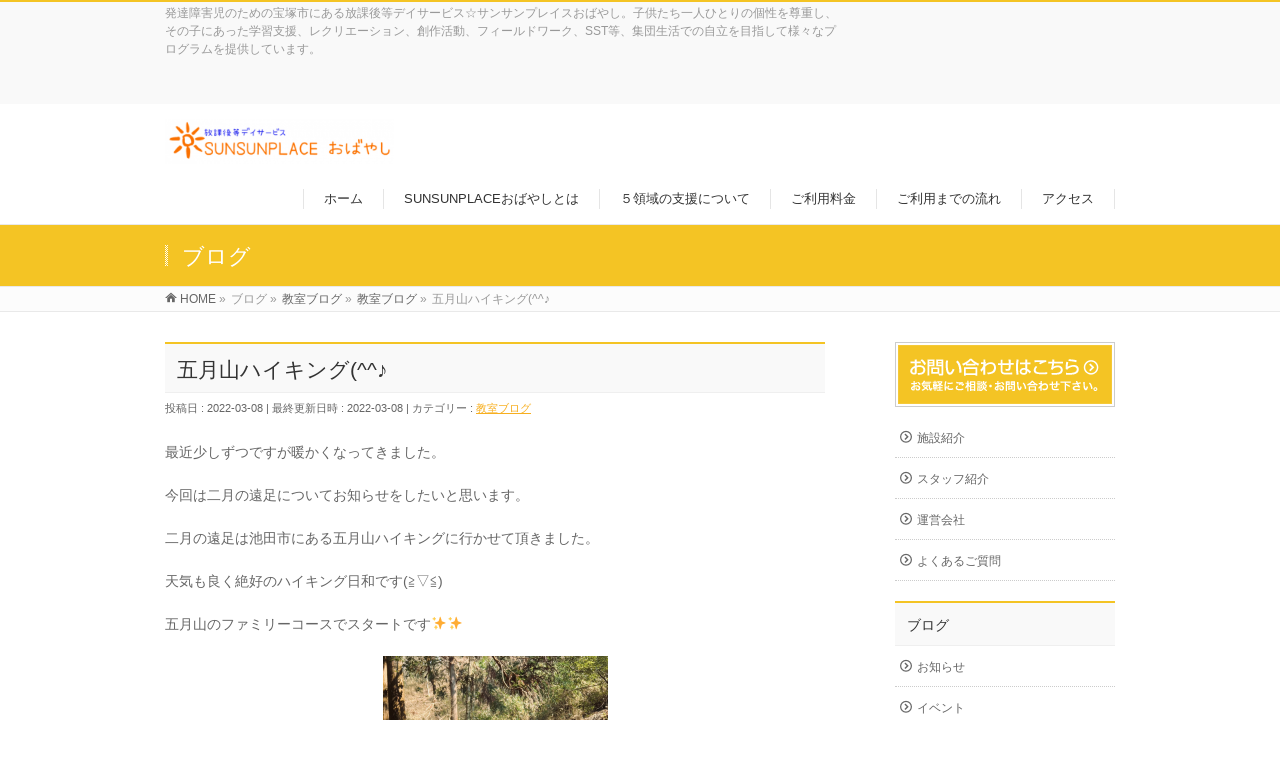

--- FILE ---
content_type: text/html; charset=UTF-8
request_url: http://dh-sprt.com/daily-blog/work-blog-work-blog/3002
body_size: 13586
content:
<!DOCTYPE html>
<!--[if IE]>
<meta http-equiv="X-UA-Compatible" content="IE=Edge">
<![endif]-->
<html xmlns:fb="http://ogp.me/ns/fb#" lang="ja">
<head>
<meta charset="UTF-8" />
<title>五月山ハイキング(^^♪ | 発達障害児向け放課後デイサービス</title>
<link rel="start" href="http://dh-sprt.com" title="HOME" />

<meta id="viewport" name="viewport" content="width=device-width, initial-scale=1">
<!--[if lt IE 9]><script src="http://dh-sprt.com/wp-content/themes/biz-vektor/js/html5.js"></script><![endif]-->
<meta name='robots' content='max-image-preview:large' />
<meta name="keywords" content="放課後等デイサービス,発達障害,療育,公園遊び,クッキング,陶芸,感覚統合" />
<link rel='dns-prefetch' href='//maxcdn.bootstrapcdn.com' />
<link rel='dns-prefetch' href='//fonts.googleapis.com' />
<link rel="alternate" type="application/rss+xml" title="発達障害児向け放課後デイサービス &raquo; フィード" href="http://dh-sprt.com/feed" />
<link rel="alternate" type="application/rss+xml" title="発達障害児向け放課後デイサービス &raquo; コメントフィード" href="http://dh-sprt.com/comments/feed" />
<link rel="alternate" type="application/rss+xml" title="発達障害児向け放課後デイサービス &raquo; 五月山ハイキング(^^♪ のコメントのフィード" href="http://dh-sprt.com/daily-blog/work-blog-work-blog/3002/feed" />
<meta name="description" content="	最近少しずつですが暖かくなってきました。	今回は二月の遠足についてお知らせをしたいと思います。	二月の遠足は池田市にある五月山ハイキングに行かせて頂きました。	天気も良く絶好のハイキング日和です(≧▽≦)	五月山のファミリーコースでスタートです✨✨		ちなみにこのファミリーコースはスタートからゴールまで100分予定のルートなんです⤴⤴	落ち葉で滑りやすい所もあ" />
<style type="text/css">.keyColorBG,.keyColorBGh:hover,.keyColor_bg,.keyColor_bg_hover:hover{background-color: #f4c424;}.keyColorCl,.keyColorClh:hover,.keyColor_txt,.keyColor_txt_hover:hover{color: #f4c424;}.keyColorBd,.keyColorBdh:hover,.keyColor_border,.keyColor_border_hover:hover{border-color: #f4c424;}.color_keyBG,.color_keyBGh:hover,.color_key_bg,.color_key_bg_hover:hover{background-color: #f4c424;}.color_keyCl,.color_keyClh:hover,.color_key_txt,.color_key_txt_hover:hover{color: #f4c424;}.color_keyBd,.color_keyBdh:hover,.color_key_border,.color_key_border_hover:hover{border-color: #f4c424;}</style>
<script type="text/javascript">
window._wpemojiSettings = {"baseUrl":"https:\/\/s.w.org\/images\/core\/emoji\/14.0.0\/72x72\/","ext":".png","svgUrl":"https:\/\/s.w.org\/images\/core\/emoji\/14.0.0\/svg\/","svgExt":".svg","source":{"concatemoji":"http:\/\/dh-sprt.com\/wp-includes\/js\/wp-emoji-release.min.js?ver=6.3.7"}};
/*! This file is auto-generated */
!function(i,n){var o,s,e;function c(e){try{var t={supportTests:e,timestamp:(new Date).valueOf()};sessionStorage.setItem(o,JSON.stringify(t))}catch(e){}}function p(e,t,n){e.clearRect(0,0,e.canvas.width,e.canvas.height),e.fillText(t,0,0);var t=new Uint32Array(e.getImageData(0,0,e.canvas.width,e.canvas.height).data),r=(e.clearRect(0,0,e.canvas.width,e.canvas.height),e.fillText(n,0,0),new Uint32Array(e.getImageData(0,0,e.canvas.width,e.canvas.height).data));return t.every(function(e,t){return e===r[t]})}function u(e,t,n){switch(t){case"flag":return n(e,"\ud83c\udff3\ufe0f\u200d\u26a7\ufe0f","\ud83c\udff3\ufe0f\u200b\u26a7\ufe0f")?!1:!n(e,"\ud83c\uddfa\ud83c\uddf3","\ud83c\uddfa\u200b\ud83c\uddf3")&&!n(e,"\ud83c\udff4\udb40\udc67\udb40\udc62\udb40\udc65\udb40\udc6e\udb40\udc67\udb40\udc7f","\ud83c\udff4\u200b\udb40\udc67\u200b\udb40\udc62\u200b\udb40\udc65\u200b\udb40\udc6e\u200b\udb40\udc67\u200b\udb40\udc7f");case"emoji":return!n(e,"\ud83e\udef1\ud83c\udffb\u200d\ud83e\udef2\ud83c\udfff","\ud83e\udef1\ud83c\udffb\u200b\ud83e\udef2\ud83c\udfff")}return!1}function f(e,t,n){var r="undefined"!=typeof WorkerGlobalScope&&self instanceof WorkerGlobalScope?new OffscreenCanvas(300,150):i.createElement("canvas"),a=r.getContext("2d",{willReadFrequently:!0}),o=(a.textBaseline="top",a.font="600 32px Arial",{});return e.forEach(function(e){o[e]=t(a,e,n)}),o}function t(e){var t=i.createElement("script");t.src=e,t.defer=!0,i.head.appendChild(t)}"undefined"!=typeof Promise&&(o="wpEmojiSettingsSupports",s=["flag","emoji"],n.supports={everything:!0,everythingExceptFlag:!0},e=new Promise(function(e){i.addEventListener("DOMContentLoaded",e,{once:!0})}),new Promise(function(t){var n=function(){try{var e=JSON.parse(sessionStorage.getItem(o));if("object"==typeof e&&"number"==typeof e.timestamp&&(new Date).valueOf()<e.timestamp+604800&&"object"==typeof e.supportTests)return e.supportTests}catch(e){}return null}();if(!n){if("undefined"!=typeof Worker&&"undefined"!=typeof OffscreenCanvas&&"undefined"!=typeof URL&&URL.createObjectURL&&"undefined"!=typeof Blob)try{var e="postMessage("+f.toString()+"("+[JSON.stringify(s),u.toString(),p.toString()].join(",")+"));",r=new Blob([e],{type:"text/javascript"}),a=new Worker(URL.createObjectURL(r),{name:"wpTestEmojiSupports"});return void(a.onmessage=function(e){c(n=e.data),a.terminate(),t(n)})}catch(e){}c(n=f(s,u,p))}t(n)}).then(function(e){for(var t in e)n.supports[t]=e[t],n.supports.everything=n.supports.everything&&n.supports[t],"flag"!==t&&(n.supports.everythingExceptFlag=n.supports.everythingExceptFlag&&n.supports[t]);n.supports.everythingExceptFlag=n.supports.everythingExceptFlag&&!n.supports.flag,n.DOMReady=!1,n.readyCallback=function(){n.DOMReady=!0}}).then(function(){return e}).then(function(){var e;n.supports.everything||(n.readyCallback(),(e=n.source||{}).concatemoji?t(e.concatemoji):e.wpemoji&&e.twemoji&&(t(e.twemoji),t(e.wpemoji)))}))}((window,document),window._wpemojiSettings);
</script>
<style type="text/css">
img.wp-smiley,
img.emoji {
	display: inline !important;
	border: none !important;
	box-shadow: none !important;
	height: 1em !important;
	width: 1em !important;
	margin: 0 0.07em !important;
	vertical-align: -0.1em !important;
	background: none !important;
	padding: 0 !important;
}
</style>
	<link rel='stylesheet' id='wp-block-library-css' href='http://dh-sprt.com/wp-includes/css/dist/block-library/style.min.css?ver=6.3.7' type='text/css' media='all' />
<style id='classic-theme-styles-inline-css' type='text/css'>
/*! This file is auto-generated */
.wp-block-button__link{color:#fff;background-color:#32373c;border-radius:9999px;box-shadow:none;text-decoration:none;padding:calc(.667em + 2px) calc(1.333em + 2px);font-size:1.125em}.wp-block-file__button{background:#32373c;color:#fff;text-decoration:none}
</style>
<style id='global-styles-inline-css' type='text/css'>
body{--wp--preset--color--black: #000000;--wp--preset--color--cyan-bluish-gray: #abb8c3;--wp--preset--color--white: #ffffff;--wp--preset--color--pale-pink: #f78da7;--wp--preset--color--vivid-red: #cf2e2e;--wp--preset--color--luminous-vivid-orange: #ff6900;--wp--preset--color--luminous-vivid-amber: #fcb900;--wp--preset--color--light-green-cyan: #7bdcb5;--wp--preset--color--vivid-green-cyan: #00d084;--wp--preset--color--pale-cyan-blue: #8ed1fc;--wp--preset--color--vivid-cyan-blue: #0693e3;--wp--preset--color--vivid-purple: #9b51e0;--wp--preset--gradient--vivid-cyan-blue-to-vivid-purple: linear-gradient(135deg,rgba(6,147,227,1) 0%,rgb(155,81,224) 100%);--wp--preset--gradient--light-green-cyan-to-vivid-green-cyan: linear-gradient(135deg,rgb(122,220,180) 0%,rgb(0,208,130) 100%);--wp--preset--gradient--luminous-vivid-amber-to-luminous-vivid-orange: linear-gradient(135deg,rgba(252,185,0,1) 0%,rgba(255,105,0,1) 100%);--wp--preset--gradient--luminous-vivid-orange-to-vivid-red: linear-gradient(135deg,rgba(255,105,0,1) 0%,rgb(207,46,46) 100%);--wp--preset--gradient--very-light-gray-to-cyan-bluish-gray: linear-gradient(135deg,rgb(238,238,238) 0%,rgb(169,184,195) 100%);--wp--preset--gradient--cool-to-warm-spectrum: linear-gradient(135deg,rgb(74,234,220) 0%,rgb(151,120,209) 20%,rgb(207,42,186) 40%,rgb(238,44,130) 60%,rgb(251,105,98) 80%,rgb(254,248,76) 100%);--wp--preset--gradient--blush-light-purple: linear-gradient(135deg,rgb(255,206,236) 0%,rgb(152,150,240) 100%);--wp--preset--gradient--blush-bordeaux: linear-gradient(135deg,rgb(254,205,165) 0%,rgb(254,45,45) 50%,rgb(107,0,62) 100%);--wp--preset--gradient--luminous-dusk: linear-gradient(135deg,rgb(255,203,112) 0%,rgb(199,81,192) 50%,rgb(65,88,208) 100%);--wp--preset--gradient--pale-ocean: linear-gradient(135deg,rgb(255,245,203) 0%,rgb(182,227,212) 50%,rgb(51,167,181) 100%);--wp--preset--gradient--electric-grass: linear-gradient(135deg,rgb(202,248,128) 0%,rgb(113,206,126) 100%);--wp--preset--gradient--midnight: linear-gradient(135deg,rgb(2,3,129) 0%,rgb(40,116,252) 100%);--wp--preset--font-size--small: 13px;--wp--preset--font-size--medium: 20px;--wp--preset--font-size--large: 36px;--wp--preset--font-size--x-large: 42px;--wp--preset--spacing--20: 0.44rem;--wp--preset--spacing--30: 0.67rem;--wp--preset--spacing--40: 1rem;--wp--preset--spacing--50: 1.5rem;--wp--preset--spacing--60: 2.25rem;--wp--preset--spacing--70: 3.38rem;--wp--preset--spacing--80: 5.06rem;--wp--preset--shadow--natural: 6px 6px 9px rgba(0, 0, 0, 0.2);--wp--preset--shadow--deep: 12px 12px 50px rgba(0, 0, 0, 0.4);--wp--preset--shadow--sharp: 6px 6px 0px rgba(0, 0, 0, 0.2);--wp--preset--shadow--outlined: 6px 6px 0px -3px rgba(255, 255, 255, 1), 6px 6px rgba(0, 0, 0, 1);--wp--preset--shadow--crisp: 6px 6px 0px rgba(0, 0, 0, 1);}:where(.is-layout-flex){gap: 0.5em;}:where(.is-layout-grid){gap: 0.5em;}body .is-layout-flow > .alignleft{float: left;margin-inline-start: 0;margin-inline-end: 2em;}body .is-layout-flow > .alignright{float: right;margin-inline-start: 2em;margin-inline-end: 0;}body .is-layout-flow > .aligncenter{margin-left: auto !important;margin-right: auto !important;}body .is-layout-constrained > .alignleft{float: left;margin-inline-start: 0;margin-inline-end: 2em;}body .is-layout-constrained > .alignright{float: right;margin-inline-start: 2em;margin-inline-end: 0;}body .is-layout-constrained > .aligncenter{margin-left: auto !important;margin-right: auto !important;}body .is-layout-constrained > :where(:not(.alignleft):not(.alignright):not(.alignfull)){max-width: var(--wp--style--global--content-size);margin-left: auto !important;margin-right: auto !important;}body .is-layout-constrained > .alignwide{max-width: var(--wp--style--global--wide-size);}body .is-layout-flex{display: flex;}body .is-layout-flex{flex-wrap: wrap;align-items: center;}body .is-layout-flex > *{margin: 0;}body .is-layout-grid{display: grid;}body .is-layout-grid > *{margin: 0;}:where(.wp-block-columns.is-layout-flex){gap: 2em;}:where(.wp-block-columns.is-layout-grid){gap: 2em;}:where(.wp-block-post-template.is-layout-flex){gap: 1.25em;}:where(.wp-block-post-template.is-layout-grid){gap: 1.25em;}.has-black-color{color: var(--wp--preset--color--black) !important;}.has-cyan-bluish-gray-color{color: var(--wp--preset--color--cyan-bluish-gray) !important;}.has-white-color{color: var(--wp--preset--color--white) !important;}.has-pale-pink-color{color: var(--wp--preset--color--pale-pink) !important;}.has-vivid-red-color{color: var(--wp--preset--color--vivid-red) !important;}.has-luminous-vivid-orange-color{color: var(--wp--preset--color--luminous-vivid-orange) !important;}.has-luminous-vivid-amber-color{color: var(--wp--preset--color--luminous-vivid-amber) !important;}.has-light-green-cyan-color{color: var(--wp--preset--color--light-green-cyan) !important;}.has-vivid-green-cyan-color{color: var(--wp--preset--color--vivid-green-cyan) !important;}.has-pale-cyan-blue-color{color: var(--wp--preset--color--pale-cyan-blue) !important;}.has-vivid-cyan-blue-color{color: var(--wp--preset--color--vivid-cyan-blue) !important;}.has-vivid-purple-color{color: var(--wp--preset--color--vivid-purple) !important;}.has-black-background-color{background-color: var(--wp--preset--color--black) !important;}.has-cyan-bluish-gray-background-color{background-color: var(--wp--preset--color--cyan-bluish-gray) !important;}.has-white-background-color{background-color: var(--wp--preset--color--white) !important;}.has-pale-pink-background-color{background-color: var(--wp--preset--color--pale-pink) !important;}.has-vivid-red-background-color{background-color: var(--wp--preset--color--vivid-red) !important;}.has-luminous-vivid-orange-background-color{background-color: var(--wp--preset--color--luminous-vivid-orange) !important;}.has-luminous-vivid-amber-background-color{background-color: var(--wp--preset--color--luminous-vivid-amber) !important;}.has-light-green-cyan-background-color{background-color: var(--wp--preset--color--light-green-cyan) !important;}.has-vivid-green-cyan-background-color{background-color: var(--wp--preset--color--vivid-green-cyan) !important;}.has-pale-cyan-blue-background-color{background-color: var(--wp--preset--color--pale-cyan-blue) !important;}.has-vivid-cyan-blue-background-color{background-color: var(--wp--preset--color--vivid-cyan-blue) !important;}.has-vivid-purple-background-color{background-color: var(--wp--preset--color--vivid-purple) !important;}.has-black-border-color{border-color: var(--wp--preset--color--black) !important;}.has-cyan-bluish-gray-border-color{border-color: var(--wp--preset--color--cyan-bluish-gray) !important;}.has-white-border-color{border-color: var(--wp--preset--color--white) !important;}.has-pale-pink-border-color{border-color: var(--wp--preset--color--pale-pink) !important;}.has-vivid-red-border-color{border-color: var(--wp--preset--color--vivid-red) !important;}.has-luminous-vivid-orange-border-color{border-color: var(--wp--preset--color--luminous-vivid-orange) !important;}.has-luminous-vivid-amber-border-color{border-color: var(--wp--preset--color--luminous-vivid-amber) !important;}.has-light-green-cyan-border-color{border-color: var(--wp--preset--color--light-green-cyan) !important;}.has-vivid-green-cyan-border-color{border-color: var(--wp--preset--color--vivid-green-cyan) !important;}.has-pale-cyan-blue-border-color{border-color: var(--wp--preset--color--pale-cyan-blue) !important;}.has-vivid-cyan-blue-border-color{border-color: var(--wp--preset--color--vivid-cyan-blue) !important;}.has-vivid-purple-border-color{border-color: var(--wp--preset--color--vivid-purple) !important;}.has-vivid-cyan-blue-to-vivid-purple-gradient-background{background: var(--wp--preset--gradient--vivid-cyan-blue-to-vivid-purple) !important;}.has-light-green-cyan-to-vivid-green-cyan-gradient-background{background: var(--wp--preset--gradient--light-green-cyan-to-vivid-green-cyan) !important;}.has-luminous-vivid-amber-to-luminous-vivid-orange-gradient-background{background: var(--wp--preset--gradient--luminous-vivid-amber-to-luminous-vivid-orange) !important;}.has-luminous-vivid-orange-to-vivid-red-gradient-background{background: var(--wp--preset--gradient--luminous-vivid-orange-to-vivid-red) !important;}.has-very-light-gray-to-cyan-bluish-gray-gradient-background{background: var(--wp--preset--gradient--very-light-gray-to-cyan-bluish-gray) !important;}.has-cool-to-warm-spectrum-gradient-background{background: var(--wp--preset--gradient--cool-to-warm-spectrum) !important;}.has-blush-light-purple-gradient-background{background: var(--wp--preset--gradient--blush-light-purple) !important;}.has-blush-bordeaux-gradient-background{background: var(--wp--preset--gradient--blush-bordeaux) !important;}.has-luminous-dusk-gradient-background{background: var(--wp--preset--gradient--luminous-dusk) !important;}.has-pale-ocean-gradient-background{background: var(--wp--preset--gradient--pale-ocean) !important;}.has-electric-grass-gradient-background{background: var(--wp--preset--gradient--electric-grass) !important;}.has-midnight-gradient-background{background: var(--wp--preset--gradient--midnight) !important;}.has-small-font-size{font-size: var(--wp--preset--font-size--small) !important;}.has-medium-font-size{font-size: var(--wp--preset--font-size--medium) !important;}.has-large-font-size{font-size: var(--wp--preset--font-size--large) !important;}.has-x-large-font-size{font-size: var(--wp--preset--font-size--x-large) !important;}
.wp-block-navigation a:where(:not(.wp-element-button)){color: inherit;}
:where(.wp-block-post-template.is-layout-flex){gap: 1.25em;}:where(.wp-block-post-template.is-layout-grid){gap: 1.25em;}
:where(.wp-block-columns.is-layout-flex){gap: 2em;}:where(.wp-block-columns.is-layout-grid){gap: 2em;}
.wp-block-pullquote{font-size: 1.5em;line-height: 1.6;}
</style>
<link rel='stylesheet' id='Biz_Vektor_common_style-css' href='http://dh-sprt.com/wp-content/themes/biz-vektor/css/bizvektor_common_min.css?ver=1.9.2' type='text/css' media='all' />
<link rel='stylesheet' id='Biz_Vektor_Design_style-css' href='http://dh-sprt.com/wp-content/themes/biz-vektor/design_skins/003/css/003.css?ver=1.9.2' type='text/css' media='all' />
<link rel='stylesheet' id='Biz_Vektor_plugin_sns_style-css' href='http://dh-sprt.com/wp-content/themes/biz-vektor/plugins/sns/style_bizvektor_sns.css?ver=6.3.7' type='text/css' media='all' />
<link rel='stylesheet' id='Biz_Vektor_add_font_awesome-css' href='//maxcdn.bootstrapcdn.com/font-awesome/4.3.0/css/font-awesome.min.css?ver=6.3.7' type='text/css' media='all' />
<link rel='stylesheet' id='Biz_Vektor_add_web_fonts-css' href='//fonts.googleapis.com/css?family=Droid+Sans%3A700%7CLato%3A900%7CAnton&#038;ver=6.3.7' type='text/css' media='all' />
<link rel="https://api.w.org/" href="http://dh-sprt.com/wp-json/" /><link rel="alternate" type="application/json" href="http://dh-sprt.com/wp-json/wp/v2/posts/3002" /><link rel="EditURI" type="application/rsd+xml" title="RSD" href="http://dh-sprt.com/xmlrpc.php?rsd" />
<link rel="canonical" href="http://dh-sprt.com/daily-blog/work-blog-work-blog/3002" />
<link rel='shortlink' href='http://dh-sprt.com/?p=3002' />
<link rel="alternate" type="application/json+oembed" href="http://dh-sprt.com/wp-json/oembed/1.0/embed?url=http%3A%2F%2Fdh-sprt.com%2Fdaily-blog%2Fwork-blog-work-blog%2F3002" />
<link rel="alternate" type="text/xml+oembed" href="http://dh-sprt.com/wp-json/oembed/1.0/embed?url=http%3A%2F%2Fdh-sprt.com%2Fdaily-blog%2Fwork-blog-work-blog%2F3002&#038;format=xml" />
<!--[if lte IE 8]>
<link rel="stylesheet" type="text/css" media="all" href="http://dh-sprt.com/wp-content/themes/biz-vektor/design_skins/003/css/003_oldie.css" />
<![endif]-->
<link rel="SHORTCUT ICON" HREF="//dh-sprt.com/wp-content/uploads/2016/12/favicon2-1.ico" /><link rel="pingback" href="http://dh-sprt.com/xmlrpc.php" />
<style type="text/css" id="custom-background-css">
body.custom-background { background-color: #ffffff; }
</style>
			<style type="text/css" id="wp-custom-css">
			/* 3PR見出し文字色 */
#topPr h3 a {
	color: #000000;
}

/* 3PR見出し文字を太字に */
#topPr h3 a {
	font-weight: bold;
}

/* 3PR説明文 */
#topPr p a {
	color: #000000;
	font-weight: bold;
}

/* サイドバー　文字太字に */
/* ヘッダー画像スマホ用に自動調整 */
img {
	max-width: 100%;
	height: auto;
}

/* ヘッダーロゴ画像　自動調整 */		</style>
				<style type="text/css">

a { color:#f7af20 }

#searchform input[type=submit],
p.form-submit input[type=submit],
form#searchform input#searchsubmit,
.content form input.wpcf7-submit,
#confirm-button input,
a.btn,
.linkBtn a,
input[type=button],
input[type=submit],
.sideTower li#sideContact.sideBnr a,
.content .infoList .rssBtn a { background-color:#f4c424; }

.moreLink a { border-left-color:#f4c424; }
.moreLink a:hover { background-color:#f4c424; }
.moreLink a:after { color:#f4c424; }
.moreLink a:hover:after { color:#fff; }

#headerTop { border-top-color:#f4c424; }

.headMainMenu li:hover { color:#f4c424; }
.headMainMenu li > a:hover,
.headMainMenu li.current_page_item > a { color:#f4c424; }

#pageTitBnr { background-color:#f4c424; }

.content h2,
.content h1.contentTitle,
.content h1.entryPostTitle,
.sideTower h3.localHead,
.sideWidget h4  { border-top-color:#f4c424; }

.content h3:after,
.content .child_page_block h4:after { border-bottom-color:#f4c424; }

.sideTower li#sideContact.sideBnr a:hover,
.content .infoList .rssBtn a:hover,
form#searchform input#searchsubmit:hover { background-color:#f7af20; }

#panList .innerBox ul a:hover { color:#f7af20; }

.content .mainFootContact p.mainFootTxt span.mainFootTel { color:#f4c424; }
.content .mainFootContact .mainFootBt a { background-color:#f4c424; }
.content .mainFootContact .mainFootBt a:hover { background-color:#f7af20; }

.content .infoList .infoCate a { background-color:#c0f76f;color:#f4c424; }
.content .infoList .infoCate a:hover { background-color:#f7af20; }

.paging span,
.paging a	{ color:#f4c424;border-color:#f4c424; }
.paging span.current,
.paging a:hover	{ background-color:#f4c424; }

/* アクティブのページ */
.sideTower .sideWidget li > a:hover,
.sideTower .sideWidget li.current_page_item > a,
.sideTower .sideWidget li.current-cat > a	{ color:#f4c424; background-color:#c0f76f; }

.sideTower .ttBoxSection .ttBox a:hover { color:#f4c424; }

#footMenu { border-top-color:#f4c424; }
#footMenu .menu li a:hover { color:#f4c424 }

@media (min-width: 970px) {
.headMainMenu li:hover li a:hover { color:#333; }
.headMainMenu li.current-page-item a,
.headMainMenu li.current_page_item a,
.headMainMenu li.current-menu-ancestor a,
.headMainMenu li.current-page-ancestor a { color:#333;}
.headMainMenu li.current-page-item a span,
.headMainMenu li.current_page_item a span,
.headMainMenu li.current-menu-ancestor a span,
.headMainMenu li.current-page-ancestor a span { color:#f4c424; }
}

</style>
<!--[if lte IE 8]>
<style type="text/css">
.headMainMenu li:hover li a:hover { color:#333; }
.headMainMenu li.current-page-item a,
.headMainMenu li.current_page_item a,
.headMainMenu li.current-menu-ancestor a,
.headMainMenu li.current-page-ancestor a { color:#333;}
.headMainMenu li.current-page-item a span,
.headMainMenu li.current_page_item a span,
.headMainMenu li.current-menu-ancestor a span,
.headMainMenu li.current-page-ancestor a span { color:#f4c424; }
</style>
<![endif]-->
<style type="text/css">
/*-------------------------------------------*/
/*	font
/*-------------------------------------------*/
h1,h2,h3,h4,h4,h5,h6,#header #site-title,#pageTitBnr #pageTitInner #pageTit,#content .leadTxt,#sideTower .localHead {font-family: "ヒラギノ角ゴ Pro W3","Hiragino Kaku Gothic Pro","メイリオ",Meiryo,Osaka,"ＭＳ Ｐゴシック","MS PGothic",sans-serif; }
#pageTitBnr #pageTitInner #pageTit { font-weight:lighter; }
#gMenu .menu li a strong {font-family: "ヒラギノ角ゴ Pro W3","Hiragino Kaku Gothic Pro","メイリオ",Meiryo,Osaka,"ＭＳ Ｐゴシック","MS PGothic",sans-serif; }
</style>
<link rel="stylesheet" href="http://dh-sprt.com/wp-content/themes/biz-vektor/style.css" type="text/css" media="all" />
<style type="text/css">
/* =Header
----------------------------------------------- */

#site-description {
	color: #7a7a7a;
	font-family:'ヒラギノ角ゴ Pro W3','Hiragino Kaku Gothic Pro','メイリオ',Meiryo,'ＭＳ Ｐゴシック',sans-serif;	/*	追加	*/
	font-size: 14px;
	margin: 0 270px 3.65625em 0;
}</style>
	



</head>

<body class="post-template-default single single-post postid-3002 single-format-standard custom-background two-column right-sidebar">


<div id="fb-root"></div>
<script>(function(d, s, id) {
	var js, fjs = d.getElementsByTagName(s)[0];
	if (d.getElementById(id)) return;
	js = d.createElement(s); js.id = id;
	js.src = "//connect.facebook.net/ja_JP/sdk.js#xfbml=1&version=v2.3&appId=1085499944837714";
	fjs.parentNode.insertBefore(js, fjs);
}(document, 'script', 'facebook-jssdk'));</script>
	
<div id="wrap">

<!--[if lte IE 8]>
<div id="eradi_ie_box">
<div class="alert_title">ご利用の <span style="font-weight: bold;">Internet Exproler</span> は古すぎます。</div>
<p>あなたがご利用の Internet Explorer はすでにサポートが終了しているため、正しい表示・動作を保証しておりません。<br />
古い Internet Exproler はセキュリティーの観点からも、<a href="https://www.microsoft.com/ja-jp/windows/lifecycle/iesupport/" target="_blank" >新しいブラウザに移行する事が強く推奨されています。</a><br />
<a href="http://windows.microsoft.com/ja-jp/internet-explorer/" target="_blank" >最新のInternet Exproler</a> や <a href="https://www.microsoft.com/ja-jp/windows/microsoft-edge" target="_blank" >Edge</a> を利用するか、<a href="https://www.google.co.jp/chrome/browser/index.html" target="_blank">Chrome</a> や <a href="https://www.mozilla.org/ja/firefox/new/" target="_blank">Firefox</a> など、より早くて快適なブラウザをご利用ください。</p>
</div>
<![endif]-->

<!-- [ #headerTop ] -->
<div id="headerTop">
<div class="innerBox">
<div id="site-description">発達障害児のための宝塚市にある放課後等デイサービス☆サンサンプレイスおばやし。子供たち一人ひとりの個性を尊重し、その子にあった学習支援、レクリエーション、創作活動、フィールドワーク、SST等、集団生活での自立を目指して様々なプログラムを提供しています。</div>
</div>
</div><!-- [ /#headerTop ] -->

<!-- [ #header ] -->
<div id="header">
<div id="headerInner" class="innerBox">
<!-- [ #headLogo ] -->




<div id="site-title">
<a href="http://dh-sprt.com/" title="発達障害児向け放課後デイサービス" rel="home">


<img src="//dh-sprt.com/wp-content/uploads/2016/11/a226916a832b7e41b90e9a8cf99b0c43-1-e1480484493934.png" alt="発達障害児向け放課後デイサービス" /></a>
</div>
<!-- [ /#headLogo ] -->

<!-- [ #headContact ] -->

	<!-- [ #gMenu ] -->
	<div id="gMenu">
	<div id="gMenuInner" class="innerBox">
	<h3 class="assistive-text" onclick="showHide('header');"><span>MENU</span></h3>
	<div class="skip-link screen-reader-text">
		<a href="#content" title="メニューを飛ばす">メニューを飛ばす</a>
	</div>
<div class="headMainMenu">
<div class="menu-%e3%83%a1%e3%82%a4%e3%83%b3%e3%83%a1%e3%83%8b%e3%83%a5%e3%83%bc-container"><ul id="menu-%e3%83%a1%e3%82%a4%e3%83%b3%e3%83%a1%e3%83%8b%e3%83%a5%e3%83%bc" class="menu"><li id="menu-item-1085" class="menu-item menu-item-type-post_type menu-item-object-page menu-item-home"><a href="http://dh-sprt.com/"><strong>ホーム</strong></a></li>
<li id="menu-item-1086" class="menu-item menu-item-type-post_type menu-item-object-page"><a href="http://dh-sprt.com/%e3%82%b5%e3%83%b3%e3%82%b5%e3%83%b3%e3%83%97%e3%83%ac%e3%82%a4%e3%82%b9%e3%81%a8%e3%81%af"><strong>SUNSUNPLACEおばやしとは</strong></a></li>
<li id="menu-item-3272" class="menu-item menu-item-type-post_type menu-item-object-page"><a href="http://dh-sprt.com/%ef%bc%95%e9%a0%98%e5%9f%9f%e3%81%ae%e6%94%af%e6%8f%b4%e3%81%ab%e3%81%a4%e3%81%84%e3%81%a6"><strong>５領域の支援について</strong></a></li>
<li id="menu-item-1087" class="menu-item menu-item-type-post_type menu-item-object-page"><a href="http://dh-sprt.com/%e3%81%94%e5%88%a9%e7%94%a8%e6%96%99%e9%87%91"><strong>ご利用料金</strong></a></li>
<li id="menu-item-1740" class="menu-item menu-item-type-post_type menu-item-object-page"><a href="http://dh-sprt.com/%e3%81%94%e5%88%a9%e7%94%a8%e3%81%be%e3%81%a7%e3%81%ae%e6%b5%81%e3%82%8c"><strong>ご利用までの流れ</strong></a></li>
<li id="menu-item-1198" class="menu-item menu-item-type-post_type menu-item-object-page"><a href="http://dh-sprt.com/%e3%82%a2%e3%82%af%e3%82%bb%e3%82%b9"><strong>アクセス</strong></a></li>
</ul></div>
</div>
</div><!-- [ /#gMenuInner ] -->
	</div>
	<!-- [ /#gMenu ] -->
<!-- [ /#headContact ] -->

</div>
<!-- #headerInner -->
</div>
<!-- [ /#header ] -->



<div id="pageTitBnr">
<div class="innerBox">
<div id="pageTitInner">
<div id="pageTit">
ブログ</div>
</div><!-- [ /#pageTitInner ] -->
</div>
</div><!-- [ /#pageTitBnr ] -->
<!-- [ #panList ] -->
<div id="panList">
<div id="panListInner" class="innerBox">
<ul><li id="panHome"><a href="http://dh-sprt.com"><span>HOME</span></a> &raquo; </li><li itemscope itemtype="http://data-vocabulary.org/Breadcrumb"><span itemprop="title">ブログ</span> &raquo; </li><li itemscope itemtype="http://data-vocabulary.org/Breadcrumb"><a href="http://dh-sprt.com/category/daily-blog" itemprop="url"><span itemprop="title">教室ブログ</span></a> &raquo; </li><li itemscope itemtype="http://data-vocabulary.org/Breadcrumb"><a href="http://dh-sprt.com/category/daily-blog" itemprop="url"><span itemprop="title">教室ブログ</span></a> &raquo; </li><li><span>五月山ハイキング(^^♪</span></li></ul></div>
</div>
<!-- [ /#panList ] -->

<div id="main">


<!-- [ #container ] -->
<div id="container" class="innerBox">
	<!-- [ #content ] -->
	<div id="content" class="content">

<!-- [ #post- ] -->
<div id="post-3002" class="post-3002 post type-post status-publish format-standard hentry category-work-blog-work-blog">
		<h1 class="entryPostTitle entry-title">五月山ハイキング(^^♪</h1>
	<div class="entry-meta">
<span class="published">投稿日 : 2022-03-08</span>
<span class="updated entry-meta-items">最終更新日時 : 2022-03-08</span>
<span class="vcard author entry-meta-items">投稿者 : <span class="fn">happydream</span></span>
<span class="tags entry-meta-items">カテゴリー :  <a href="http://dh-sprt.com/category/daily-blog/work-blog-work-blog" rel="tag">教室ブログ</a></span>
</div>
<!-- .entry-meta -->	<div class="entry-content post-content">
		<p>
	最近少しずつですが暖かくなってきました。
</p>
<p>
	今回は二月の遠足についてお知らせをしたいと思います。
</p>
<p>
	二月の遠足は池田市にある五月山ハイキングに行かせて頂きました。
</p>
<p>
	天気も良く絶好のハイキング日和です(≧▽≦)
</p>
<p>
	五月山のファミリーコースでスタートです✨✨
</p>
<p>
	<img decoding="async" fetchpriority="high" alt="" class="aligncenter size-medium wp-image-3004" height="300" src="http://dh-sprt.com/wp-content/uploads/2022/03/IMG_8723.jpg1_-225x300.png" width="225" srcset="http://dh-sprt.com/wp-content/uploads/2022/03/IMG_8723.jpg1_-225x300.png 225w, http://dh-sprt.com/wp-content/uploads/2022/03/IMG_8723.jpg1_-768x1024.png 768w, http://dh-sprt.com/wp-content/uploads/2022/03/IMG_8723.jpg1_.png 1512w" sizes="(max-width: 225px) 100vw, 225px" />
</p>
<p>
	ちなみにこのファミリーコースはスタートからゴールまで100分予定のルートなんです⤴⤴
</p>
<p>
	落ち葉で滑りやすい所もありましたが、子ども達はすごく頑張っていました&#x1f3b6;
</p>
<p>
	<img decoding="async" alt="" class="aligncenter size-medium wp-image-3005" height="300" src="http://dh-sprt.com/wp-content/uploads/2022/03/IMG_8725.jpg1_-225x300.png" width="225" srcset="http://dh-sprt.com/wp-content/uploads/2022/03/IMG_8725.jpg1_-225x300.png 225w, http://dh-sprt.com/wp-content/uploads/2022/03/IMG_8725.jpg1_-768x1024.png 768w, http://dh-sprt.com/wp-content/uploads/2022/03/IMG_8725.jpg1_.png 1512w" sizes="(max-width: 225px) 100vw, 225px" />
</p>
<p>
	<img decoding="async" alt="" class="aligncenter size-medium wp-image-3006" height="300" src="http://dh-sprt.com/wp-content/uploads/2022/03/IMG_8726.jpg1_-225x300.png" width="225" srcset="http://dh-sprt.com/wp-content/uploads/2022/03/IMG_8726.jpg1_-225x300.png 225w, http://dh-sprt.com/wp-content/uploads/2022/03/IMG_8726.jpg1_-768x1024.png 768w, http://dh-sprt.com/wp-content/uploads/2022/03/IMG_8726.jpg1_.png 1512w" sizes="(max-width: 225px) 100vw, 225px" />
</p>
<p>
	ゴールにつくと五月山動物園でウォンバットを見ました✨✨
</p>
<p>
	ウォンバットがみれる動物園は池田の五月山動物園と長野県の茶臼山動物園だけなんです(≧▽≦)
</p>
<p>
	皆可愛いらしいウォンバットに夢中でした(⋈◍＞◡＜◍)。✧♡
</p>
<p>
	<img decoding="async" loading="lazy" alt="" class="aligncenter size-medium wp-image-3007" height="225" src="http://dh-sprt.com/wp-content/uploads/2022/03/IMG_8729-300x225.jpg" width="300" srcset="http://dh-sprt.com/wp-content/uploads/2022/03/IMG_8729-300x225.jpg 300w, http://dh-sprt.com/wp-content/uploads/2022/03/IMG_8729-768x576.jpg 768w, http://dh-sprt.com/wp-content/uploads/2022/03/IMG_8729-1024x768.jpg 1024w, http://dh-sprt.com/wp-content/uploads/2022/03/IMG_8729.jpg 2016w" sizes="(max-width: 300px) 100vw, 300px" /></p>
		
		<div class="entry-utility">
					</div>
		<!-- .entry-utility -->
	</div><!-- .entry-content -->


<!-- [ .socialSet ] -->

<div class="socialSet">

<script>window.twttr=(function(d,s,id){var js,fjs=d.getElementsByTagName(s)[0],t=window.twttr||{};if(d.getElementById(id))return t;js=d.createElement(s);js.id=id;js.src="https://platform.twitter.com/widgets.js";fjs.parentNode.insertBefore(js,fjs);t._e=[];t.ready=function(f){t._e.push(f);};return t;}(document,"script","twitter-wjs"));</script>

<ul style="margin-left:0px;">

<li class="sb_facebook sb_icon">
<a href="http://www.facebook.com/sharer.php?src=bm&u=http://dh-sprt.com/daily-blog/work-blog-work-blog/3002&amp;t=%E4%BA%94%E6%9C%88%E5%B1%B1%E3%83%8F%E3%82%A4%E3%82%AD%E3%83%B3%E3%82%B0%28%5E%5E%E2%99%AA+%7C+%E7%99%BA%E9%81%94%E9%9A%9C%E5%AE%B3%E5%85%90%E5%90%91%E3%81%91%E6%94%BE%E8%AA%B2%E5%BE%8C%E3%83%87%E3%82%A4%E3%82%B5%E3%83%BC%E3%83%93%E3%82%B9" target="_blank" onclick="javascript:window.open(this.href, '', 'menubar=no,toolbar=no,resizable=yes,scrollbars=yes,height=400,width=600');return false;" ><span class="vk_icon_w_r_sns_fb icon_sns"></span><span class="sns_txt">Facebook</span>
</a>
</li>

<li class="sb_hatena sb_icon">
<a href="http://b.hatena.ne.jp/add?mode=confirm&url=http://dh-sprt.com/daily-blog/work-blog-work-blog/3002&amp;title=%E4%BA%94%E6%9C%88%E5%B1%B1%E3%83%8F%E3%82%A4%E3%82%AD%E3%83%B3%E3%82%B0%28%5E%5E%E2%99%AA+%7C+%E7%99%BA%E9%81%94%E9%9A%9C%E5%AE%B3%E5%85%90%E5%90%91%E3%81%91%E6%94%BE%E8%AA%B2%E5%BE%8C%E3%83%87%E3%82%A4%E3%82%B5%E3%83%BC%E3%83%93%E3%82%B9" target="_blank" onclick="javascript:window.open(this.href, '', 'menubar=no,toolbar=no,resizable=yes,scrollbars=yes,height=400,width=520');return false;"><span class="vk_icon_w_r_sns_hatena icon_sns"></span><span class="sns_txt">Hatena</span></a>
</li>

<li class="sb_twitter sb_icon">
<a href="http://twitter.com/intent/tweet?url=http://dh-sprt.com/daily-blog/work-blog-work-blog/3002&amp;text=%E4%BA%94%E6%9C%88%E5%B1%B1%E3%83%8F%E3%82%A4%E3%82%AD%E3%83%B3%E3%82%B0%28%5E%5E%E2%99%AA+%7C+%E7%99%BA%E9%81%94%E9%9A%9C%E5%AE%B3%E5%85%90%E5%90%91%E3%81%91%E6%94%BE%E8%AA%B2%E5%BE%8C%E3%83%87%E3%82%A4%E3%82%B5%E3%83%BC%E3%83%93%E3%82%B9" target="_blank" onclick="javascript:window.open(this.href, '', 'menubar=no,toolbar=no,resizable=yes,scrollbars=yes,height=300,width=600');return false;" ><span class="vk_icon_w_r_sns_twitter icon_sns"></span><span class="sns_txt">twitter</span></a>
</li>

<li class="sb_google sb_icon">
<a href="https://plus.google.com/share?url=http://dh-sprt.com/daily-blog/work-blog-work-blog/3002&amp;t=%E4%BA%94%E6%9C%88%E5%B1%B1%E3%83%8F%E3%82%A4%E3%82%AD%E3%83%B3%E3%82%B0%28%5E%5E%E2%99%AA+%7C+%E7%99%BA%E9%81%94%E9%9A%9C%E5%AE%B3%E5%85%90%E5%90%91%E3%81%91%E6%94%BE%E8%AA%B2%E5%BE%8C%E3%83%87%E3%82%A4%E3%82%B5%E3%83%BC%E3%83%93%E3%82%B9" target="_blank" onclick="javascript:window.open(this.href, '', 'menubar=no,toolbar=no,resizable=yes,scrollbars=yes,height=600,width=600');return false;"><span class="vk_icon_w_r_sns_google icon_sns"></span><span class="sns_txt">Google+</span></a>
</li>


<li class="sb_pocket"><span></span>
<a data-pocket-label="pocket" data-pocket-count="horizontal" class="pocket-btn" data-save-url="http://dh-sprt.com/daily-blog/work-blog-work-blog/3002" data-lang="en"></a>
<script type="text/javascript">!function(d,i){if(!d.getElementById(i)){var j=d.createElement("script");j.id=i;j.src="https://widgets.getpocket.com/v1/j/btn.js?v=1";var w=d.getElementById(i);d.body.appendChild(j);}}(document,"pocket-btn-js");</script>
</li>

</ul>

</div>
<!-- [ /.socialSet ] -->
<br />
<b>Warning</b>:  count(): Parameter must be an array or an object that implements Countable in <b>/home/dh-sprt/dh-sprt.com/public_html/wp-content/themes/biz-vektor/single.php</b> on line <b>47</b><br />
<div id="nav-below" class="navigation">
	<div class="nav-previous"><a href="http://dh-sprt.com/daily-blog/work-blog-work-blog/2990" rel="prev"><span class="meta-nav">&larr;</span> 今年もよろしくお願いします(≧▽≦)</a></div>
	<div class="nav-next"><a href="http://dh-sprt.com/daily-blog/work-blog-work-blog/3011" rel="next">カリスマボンボン&#x1f3b6; <span class="meta-nav">&rarr;</span></a></div>
</div><!-- #nav-below -->
</div>
<!-- [ /#post- ] -->

			<div class="fb-comments" data-href="http://dh-sprt.com/daily-blog/work-blog-work-blog/3002" data-num-posts="2" data-width="640"></div>
			<style>
			.fb-comments,
			.fb-comments span,
			.fb-comments iframe[style] { width:100% !important; }
			</style>
			
<div id="comments">





</div><!-- #comments -->



<div id="fb-like-box">
	<div class="fb-page fb-like-box" data-href="https://www.facebook.com/放課後等デイサービス-サンサンプレイス-おばやし-951229824975432/" data-width="500" data-hide-cover="false" data-show-facepile="false" data-show-posts="false">
	<div class="fb-xfbml-parse-ignore">
		<blockquote cite="https://www.facebook.com/放課後等デイサービス-サンサンプレイス-おばやし-951229824975432/">
		<a href="https://www.facebook.com/放課後等デイサービス-サンサンプレイス-おばやし-951229824975432/">Facebook page</a>
		</blockquote>
	</div>
</div>
</div>

</div>
<!-- [ /#content ] -->

<!-- [ #sideTower ] -->
<div id="sideTower" class="sideTower">
<ul><li class="sideBnr" id="sideContact"><a href="http://dh-sprt.com/contact">
<img src="http://dh-sprt.com/wp-content/themes/biz-vektor/images/bnr_contact_ja.png" alt="メールでお問い合わせはこちら">
</a></li>
</ul>
<div class="sideWidget widget widget_nav_menu" id="nav_menu-3"><div class="menu-%e5%ad%90%e3%83%9a%e3%83%bc%e3%82%b8-container"><ul id="menu-%e5%ad%90%e3%83%9a%e3%83%bc%e3%82%b8" class="menu"><li id="menu-item-1127" class="menu-item menu-item-type-post_type menu-item-object-page menu-item-1127"><a href="http://dh-sprt.com/%e6%96%bd%e8%a8%ad%e7%b4%b9%e4%bb%8b">施設紹介</a></li>
<li id="menu-item-1128" class="menu-item menu-item-type-post_type menu-item-object-page menu-item-1128"><a href="http://dh-sprt.com/%e3%82%b9%e3%82%bf%e3%83%83%e3%83%95%e7%b4%b9%e4%bb%8b">スタッフ紹介</a></li>
<li id="menu-item-1206" class="menu-item menu-item-type-post_type menu-item-object-page menu-item-1206"><a href="http://dh-sprt.com/%e9%81%8b%e5%96%b6%e4%bc%9a%e7%a4%be">運営会社</a></li>
<li id="menu-item-1129" class="menu-item menu-item-type-post_type menu-item-object-page menu-item-1129"><a href="http://dh-sprt.com/faq">よくあるご質問</a></li>
</ul></div></div><div class="sideWidget widget widget_categories" id="categories-2"><h3 class="localHead">ブログ</h3>
			<ul>
					<li class="cat-item cat-item-11"><a href="http://dh-sprt.com/category/notice">お知らせ</a>
</li>
	<li class="cat-item cat-item-4"><a href="http://dh-sprt.com/category/event">イベント</a>
</li>
	<li class="cat-item cat-item-33"><a href="http://dh-sprt.com/category/karada-maintenance">カラダ</a>
</li>
	<li class="cat-item cat-item-23"><a href="http://dh-sprt.com/category/trial">体験</a>
</li>
	<li class="cat-item cat-item-34"><a href="http://dh-sprt.com/category/arts-and-crafts">制作</a>
</li>
	<li class="cat-item cat-item-3"><a href="http://dh-sprt.com/category/daily-blog">教室ブログ</a>
<ul class='children'>
	<li class="cat-item cat-item-14"><a href="http://dh-sprt.com/category/daily-blog/work-blog-work-blog">教室ブログ</a>
</li>
</ul>
</li>
	<li class="cat-item cat-item-30"><a href="http://dh-sprt.com/category/english">英語指導</a>
</li>
			</ul>

			</div><div class="sideWidget widget widget_calendar" id="calendar-2"><div id="calendar_wrap" class="calendar_wrap"><table id="wp-calendar" class="wp-calendar-table">
	<caption>2026年1月</caption>
	<thead>
	<tr>
		<th scope="col" title="月曜日">月</th>
		<th scope="col" title="火曜日">火</th>
		<th scope="col" title="水曜日">水</th>
		<th scope="col" title="木曜日">木</th>
		<th scope="col" title="金曜日">金</th>
		<th scope="col" title="土曜日">土</th>
		<th scope="col" title="日曜日">日</th>
	</tr>
	</thead>
	<tbody>
	<tr>
		<td colspan="3" class="pad">&nbsp;</td><td>1</td><td>2</td><td>3</td><td>4</td>
	</tr>
	<tr>
		<td>5</td><td>6</td><td>7</td><td>8</td><td>9</td><td>10</td><td>11</td>
	</tr>
	<tr>
		<td>12</td><td>13</td><td>14</td><td>15</td><td>16</td><td>17</td><td>18</td>
	</tr>
	<tr>
		<td>19</td><td>20</td><td>21</td><td>22</td><td>23</td><td>24</td><td>25</td>
	</tr>
	<tr>
		<td>26</td><td>27</td><td id="today">28</td><td>29</td><td>30</td><td>31</td>
		<td class="pad" colspan="1">&nbsp;</td>
	</tr>
	</tbody>
	</table><nav aria-label="前と次の月" class="wp-calendar-nav">
		<span class="wp-calendar-nav-prev"><a href="http://dh-sprt.com/date/2023/09">&laquo; 9月</a></span>
		<span class="pad">&nbsp;</span>
		<span class="wp-calendar-nav-next">&nbsp;</span>
	</nav></div></div></div>
<!-- [ /#sideTower ] -->
</div>
<!-- [ /#container ] -->

</div><!-- #main -->

<div id="back-top">
<a href="#wrap">
	<img id="pagetop" src="http://dh-sprt.com/wp-content/themes/biz-vektor/js/res-vektor/images/footer_pagetop.png" alt="PAGETOP" />
</a>
</div>

<!-- [ #footerSection ] -->
<div id="footerSection">

	<div id="pagetop">
	<div id="pagetopInner" class="innerBox">
	<a href="#wrap">PAGETOP</a>
	</div>
	</div>

	<div id="footMenu">
	<div id="footMenuInner" class="innerBox">
	<div class="menu-%e3%83%95%e3%83%83%e3%82%bf%e3%83%bc%e3%83%a1%e3%83%8b%e3%83%a5%e3%83%bc-container"><ul id="menu-%e3%83%95%e3%83%83%e3%82%bf%e3%83%bc%e3%83%a1%e3%83%8b%e3%83%a5%e3%83%bc" class="menu"><li id="menu-item-1115" class="menu-item menu-item-type-post_type menu-item-object-page menu-item-1115"><a href="http://dh-sprt.com/%e3%82%b5%e3%82%a4%e3%83%88%e3%83%9e%e3%83%83%e3%83%97">サイトマップ</a></li>
</ul></div>	</div>
	</div>

	<!-- [ #footer ] -->
	<div id="footer">
	<!-- [ #footerInner ] -->
	<div id="footerInner" class="innerBox">
		<dl id="footerOutline">
		<dt>株式会社ディーエイチサポート<br />
事業所番号　2851101333</dt>
		<dd>
		〒665-0046宝塚市福井町32－17<br />
TEL/FAX 0797-78-6852<br />
メール sunsunplace@dh-sprt.com		</dd>
		</dl>
		<!-- [ #footerSiteMap ] -->
		<div id="footerSiteMap">
</div>
		<!-- [ /#footerSiteMap ] -->
	</div>
	<!-- [ /#footerInner ] -->
	</div>
	<!-- [ /#footer ] -->

	<!-- [ #siteBottom ] -->
	<div id="siteBottom">
	<div id="siteBottomInner" class="innerBox">
	<div id="copy">Copyright &copy; <a href="http://dh-sprt.com/" rel="home">株式会社ディーエイチサポート
事業所番号　2851101333</a> All Rights Reserved.</div><div id="powerd">Powered by <a href="https://ja.wordpress.org/">WordPress</a> &amp; <a href="http://bizvektor.com" target="_blank" title="無料WordPressテーマ BizVektor(ビズベクトル)"> BizVektor Theme</a> by <a href="http://www.vektor-inc.co.jp" target="_blank" title="株式会社ベクトル -ウェブサイト制作・WordPressカスタマイズ- [ 愛知県名古屋市 ]">Vektor,Inc.</a> technology.</div>	</div>
	</div>
	<!-- [ /#siteBottom ] -->
</div>
<!-- [ /#footerSection ] -->
</div>
<!-- [ /#wrap ] -->
<script type='text/javascript' src='http://dh-sprt.com/wp-includes/js/comment-reply.min.js?ver=6.3.7' id='comment-reply-js'></script>
<script type='text/javascript' src='http://dh-sprt.com/wp-includes/js/jquery/jquery.min.js?ver=3.7.0' id='jquery-core-js'></script>
<script type='text/javascript' src='http://dh-sprt.com/wp-includes/js/jquery/jquery-migrate.min.js?ver=3.4.1' id='jquery-migrate-js'></script>
<script type='text/javascript' id='biz-vektor-min-js-js-extra'>
/* <![CDATA[ */
var bv_sliderParams = {"slideshowSpeed":"5000","animation":"fade"};
/* ]]> */
</script>
<script type='text/javascript' src='http://dh-sprt.com/wp-content/themes/biz-vektor/js/biz-vektor-min.js?ver=1.9.2' defer='defer' id='biz-vektor-min-js-js'></script>
</body>
</html>